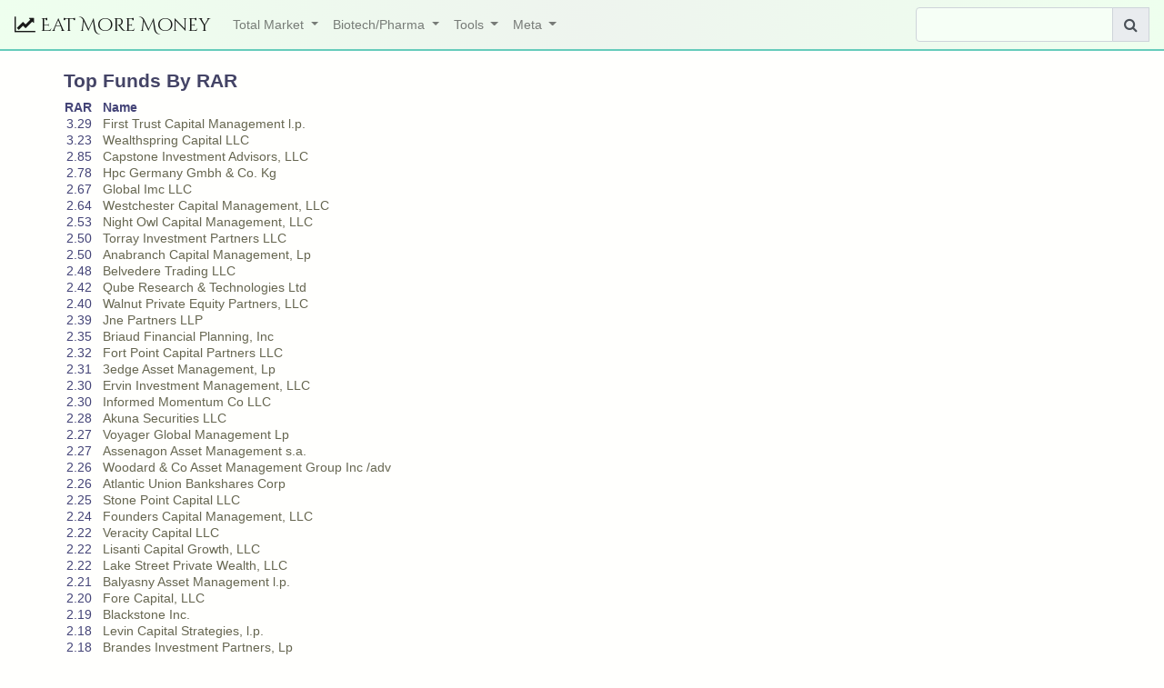

--- FILE ---
content_type: text/html;charset=utf-8
request_url: http://www.eatmoremoney.com/report/fund_rar
body_size: 15925
content:
<!doctype html>
<!--
 Copyright (c) 2020 Jeff Weisberg
-->
<html>
    <meta http-equiv="content-type" content="text/html; charset=utf-8">
    <meta name="viewport" content="width=device-width, initial-scale=1, shrink-to-fit=no">
    <meta name="description" content="Hedge Fund 13F Holdings Analysis. Total Market + Biotech/Pharma Stocks - Stats, Rankings, and Picks.">
    <script src="https://ajax.googleapis.com/ajax/libs/jquery/3.5.1/jquery.min.js"></script>
    <link rel="stylesheet" href="https://ajax.googleapis.com/ajax/libs/jqueryui/1.12.1/themes/smoothness/jquery-ui.css">
    <script src="https://ajax.googleapis.com/ajax/libs/jqueryui/1.12.1/jquery-ui.min.js"></script>

    <link href="https://cdnjs.cloudflare.com/ajax/libs/font-awesome/4.7.0/css/font-awesome.min.css" rel="stylesheet" type="text/css">
    <script src="https://cdn.jsdelivr.net/npm/popper.js@1.16.1/dist/umd/popper.min.js" integrity="sha384-9/reFTGAW83EW2RDu2S0VKaIzap3H66lZH81PoYlFhbGU+6BZp6G7niu735Sk7lN" crossorigin="anonymous"></script>

    <link rel="stylesheet" href="https://stackpath.bootstrapcdn.com/bootstrap/4.5.2/css/bootstrap.min.css" integrity="sha384-JcKb8q3iqJ61gNV9KGb8thSsNjpSL0n8PARn9HuZOnIxN0hoP+VmmDGMN5t9UJ0Z" crossorigin="anonymous">
    <script src="https://stackpath.bootstrapcdn.com/bootstrap/4.5.2/js/bootstrap.min.js" integrity="sha384-B4gt1jrGC7Jh4AgTPSdUtOBvfO8shuf57BaghqFfPlYxofvL8/KUEfYiJOMMV+rV" crossorigin="anonymous"></script>

    <link href="/main.css" rel="stylesheet" type="text/css">

    <script src="https://cdn.jsdelivr.net/npm/vue@2.6.14/dist/vue.js"></script>
    <script src="/main.js"></script>

    <script async src="https://pagead2.googlesyndication.com/pagead/js/adsbygoogle.js?client=ca-pub-4307263465779306" crossorigin="anonymous"></script>

    <title>$ Top Funds By RAR</title>
</head>
<body>


<nav class="topnav navbar navbar-expand-lg navbar-light">

  <a class="navbar-brand" href="/"><i class="fa fa-line-chart"></i> Eat More Money</a>
  <button class="navbar-toggler" type="button" data-toggle="collapse" data-target="#navbarSupportedContent" aria-controls="navbarSupportedContent" aria-expanded="false" aria-label="Toggle navigation">
    <span class="navbar-toggler-icon"></span>
  </button>

  <div class="collapse navbar-collapse" id="navbarSupportedContent">
    <ul class="navbar-nav mr-auto">
      <!-- li class="nav-item"> <a class="nav-link" href="#">Link</a> </li -->

      <li class="nav-item dropdown">
        <a class="nav-link dropdown-toggle" href="#" id="navbarDropdown1" role="button" data-toggle="dropdown" aria-haspopup="true" aria-expanded="false">
          Total Market
        </a>
        <div class="dropdown-menu" aria-labelledby="navbarDropdown1">
          <span class="dropdown-label">Top Funds</span>
          <a class="dropdown-item" href="/report/fund_perf">Perf. Score</a>
          <a class="dropdown-item" href="/report/fund_iscore">Interesting Score <i class="fa fa-star super-awesome"></i></a>
          <a class="dropdown-item" href="/report/fund_size">Size $</a>
          <a class="dropdown-item" href="/report/fund_rar">Return - Risk Adjusted</a>
          <a class="dropdown-item" href="/report/fund_gain0">Return - Qtr</a>
          <a class="dropdown-item" href="/report/fund_gain1">Return - 1yr</a>
          <a class="dropdown-item" href="/report/fund_gain3">Return - 3yr</a>
          <a class="dropdown-item" href="/report/fund_gain5">Return - 5yr</a>

          <div class="dropdown-divider"></div>
          <span class="dropdown-label">Top Holdings</span>
          <a class="dropdown-item" href="/report/asset_fscore">Fund Perf Score <i class="fa fa-star super-awesome"></i></a>
          <a class="dropdown-item" href="/report/asset_nfund"># of Funds</a>
          <a class="dropdown-item" href="/report/asset_tamt">$ in Funds</a>
          <a class="dropdown-item" href="/report/asset_tpct">Ave Allocation</a>

          <div class="dropdown-divider"></div>
          <span class="dropdown-label">New Holdings</span>
          <a class="dropdown-item" href="/report/asset_add_fscore">Fund Perf Score <i class="fa fa-star super-awesome"></i></a>
          <a class="dropdown-item" href="/report/asset_add_nfund"># of Funds</a>
          <a class="dropdown-item" href="/report/asset_add_tamt">$ in Funds</a>
          <a class="dropdown-item" href="/report/asset_add_tpct">Ave Allocation</a>

          <div class="dropdown-divider"></div>
          <span class="dropdown-label">Removed Holdings</span>
          <a class="dropdown-item" href="/report/asset_del_fscore">Fund Perf Score</a>
          <a class="dropdown-item" href="/report/asset_del_nfund"># of Funds</a>
          <a class="dropdown-item" href="/report/asset_del_tamt">$ in Funds</a>
          <a class="dropdown-item" href="/report/asset_del_tpct">Ave Allocation</a>

        </div>
      </li>

      <li class="nav-item dropdown">
        <a class="nav-link dropdown-toggle" href="#" id="navbarDropdown2" role="button" data-toggle="dropdown" aria-haspopup="true" aria-expanded="false">
          Biotech/Pharma
        </a>
        <div class="dropdown-menu" aria-labelledby="navbarDropdown2">
          <span class="dropdown-label">Top Funds</span>
          <a class="dropdown-item" href="/report/bio_fund_perf">Perf. Score</i></a>
          <a class="dropdown-item" href="/report/bio_fund_iscore">Interesting Score</a>
          <a class="dropdown-item" href="/report/bio_fund_size">Size $</a>
          <a class="dropdown-item" href="/report/bio_fund_rar">Return - Risk Adjusted</a>
          <a class="dropdown-item" href="/report/bio_fund_gain0">Return - Qtr</a>
          <a class="dropdown-item" href="/report/bio_fund_gain1">Return - 1yr</a>
          <a class="dropdown-item" href="/report/bio_fund_gain3">Return - 3yr</a>
          <a class="dropdown-item" href="/report/bio_fund_gain5">Return - 5yr</a>

          <div class="dropdown-divider"></div>
          <span class="dropdown-label">Top Holdings</span>
          <a class="dropdown-item" href="/report/bio_asset_fscore">Fund Perf Score <i class="fa fa-star super-awesome"></i></a>
          <a class="dropdown-item" href="/report/bio_asset_nfund"># of Funds</a>
          <a class="dropdown-item" href="/report/bio_asset_tamt">$ in Funds</a>
          <a class="dropdown-item" href="/report/bio_asset_tpct">Ave Allocation</a>

          <div class="dropdown-divider"></div>
          <span class="dropdown-label">New Holdings</span>
          <a class="dropdown-item" href="/report/bio_asset_add_fscore">Fund Perf Score <i class="fa fa-star super-awesome"></i></a>
          <a class="dropdown-item" href="/report/bio_asset_add_nfund"># of Funds</a>
          <a class="dropdown-item" href="/report/bio_asset_add_tamt">$ in Funds</a>
          <a class="dropdown-item" href="/report/bio_asset_add_tpct">Ave Allocation</a>

          <div class="dropdown-divider"></div>
          <span class="dropdown-label">Removed Holdings</span>
          <a class="dropdown-item" href="/report/bio_asset_del_fscore">Fund Perf Score</a>
          <a class="dropdown-item" href="/report/bio_asset_del_nfund"># of Funds</a>
          <a class="dropdown-item" href="/report/bio_asset_del_tamt">$ in Funds</a>
          <a class="dropdown-item" href="/report/bio_asset_del_tpct">Ave Allocation</a>


        </div>
      </li>

      <li class="nav-item dropdown">
        <a class="nav-link dropdown-toggle" href="#" id="navbarDropdown3" role="button" data-toggle="dropdown" aria-haspopup="true" aria-expanded="false">
          Tools
        </a>
        <div class="dropdown-menu" aria-labelledby="navbarDropdown3">
          <a class="dropdown-item" href="/portfolio">Portfolio Builder</a>
        </div>
      </li>

      <li class="nav-item dropdown">
        <a class="nav-link dropdown-toggle" href="#" id="navbarDropdown4" role="button" data-toggle="dropdown" aria-haspopup="true" aria-expanded="false">
          Meta
        </a>
        <div class="dropdown-menu" aria-labelledby="navbarDropdown4">
          <a class="dropdown-item" href="/faq">FAQ</a>
          <a class="dropdown-item" href="/disclaimer">Disclaimer</a>
          <a id=linkcontact class="dropdown-item" href="#">Contact</a>
        </div>
      </li>

      <!-- li class="nav-item"> <a class="nav-link" href="#" id=linklogin><i class="fa fa-user-o"></i></a> </li -->

    </ul>


    <form class="form-inline my-2 my-lg-0">
      <div class="input-group dropdown">
        <input id="search" type="text" class="form-control" placeholder="" aria-label="Search" aria-describedby="basic-addon1">
        <div class="input-group-append">
          <span class="input-group-text" id="basic-addon1"><i class="fa fa-search"></i></span>
        </div>

        <div id="search-result" class="dropdown-menu dropdown-primary">
        </div>

      </div>
    </form>




  </div>
</nav>

<script>
  // Add slideDown animation to Bootstrap dropdown when expanding.
  $('.dropdown').on('show.bs.dropdown', function() {
    $(this).find('.dropdown-menu').first().stop(true, true).slideDown(150);
  });

  // Add slideUp animation to Bootstrap dropdown when collapsing.
  $('.dropdown').on('hide.bs.dropdown', function() {
    $(this).find('.dropdown-menu').first().stop(true, true).slideUp(150);
  });
</script>

<div id="main">
  
<i id=spinnericon class="fa fa-spinner fa-pulse"></i>

<div id="fundsvue">
<h3>{{ title }}</h3>

<table class=datatable>
  <tr><th>{{ cname }}</th><th></th><th>Name</th></tr>
  <template v-for="c in data">
    <tr>
        <td align=right>{{ c.dpy }}</td>
        <td width=10px>&nbsp;</td>
        <td><a v-bind:href="c.url">{{ c.name }}</a></td>
    </tr>
  </template>

</table>
</div>


<div id="assetsvue">
<h3>{{ title }}</h3>

<table class=datatable>
  <tr><th>{{ cname }}</th><th></th><th>Ticker</th><th>Type</th><th>Name</th></tr>
  <template v-for="c in data">
    <tr>
        <td align=right>{{ c.dpy }}</td>
        <td width=10px>&nbsp;</td>
        <td>{{ c.sym }}</td>
        <td>{{ c.type_dpy }}</td>
        <td><a v-bind:href="c.url">{{ c.name }}</a></td>
    </tr>
  </template>

</table>
</div>


<div id="summary">
        <li> First Trust Capital Management l.p.
        <li> Wealthspring Capital LLC
        <li> Capstone Investment Advisors, LLC
        <li> Hpc Germany Gmbh & Co. Kg
        <li> Global Imc LLC
        <li> Westchester Capital Management, LLC
        <li> Night Owl Capital Management, LLC
        <li> Torray Investment Partners LLC
        <li> Anabranch Capital Management, Lp
        <li> Belvedere Trading LLC
        <li> Qube Research & Technologies Ltd
        <li> Walnut Private Equity Partners, LLC
        <li> Jne Partners LLP
        <li> Briaud Financial Planning, Inc
        <li> Fort Point Capital Partners LLC
        <li> 3edge Asset Management, Lp
        <li> Ervin Investment Management, LLC
        <li> Informed Momentum Co LLC
        <li> Akuna Securities LLC
        <li> Voyager Global Management Lp
        <li> Assenagon Asset Management s.a.
        <li> Woodard & Co Asset Management Group Inc /adv
        <li> Atlantic Union Bankshares Corp
        <li> Stone Point Capital LLC
        <li> Founders Capital Management, LLC
        <li> Veracity Capital LLC
        <li> Lisanti Capital Growth, LLC
        <li> Lake Street Private Wealth, LLC
        <li> Balyasny Asset Management l.p.
        <li> Fore Capital, LLC
        <li> Blackstone Inc.
        <li> Levin Capital Strategies, l.p.
        <li> Brandes Investment Partners, Lp
        <li> Brx Global Lp
        <li> Summit Securities Group LLC
        <li> Means Investment Co., Inc.
        <li> Hgc Investment Management Inc.
        <li> Waratah Capital Advisors Ltd.
        <li> Scoggin Management Lp
        <li> Augustine Asset Management Inc
        <li> Locust Wood Capital Advisers, LLC
        <li> Courage Capital Management LLC
        <li> Acorn Financial Advisory Services Inc /adv
        <li> Duquesne Family Office LLC
        <li> Paragon Associates & Paragon Associates Ii Joint Venture
        <li> Steel Grove Capital Advisors, LLC
        <li> Digitalbridge Group, Inc.
        <li> Parisi Gray Wealth Management
        <li> Ulysses Management LLC
        <li> Alphacore Capital LLC
</div>



<script>
    datafile = "/report_data/fund_rar.json"

function onload(){

    spinner_on()
    $('#fundsvue').hide()
    $('#assetsvue').hide()
    $('#summary').hide()

    jQuery.ajax({
        dataType: "json",
        url:  datafile,
        success: build_page_ok,
        error: ajax_fail
    });

}

function build_page_ok(d){

    spinner_off()

    convert_data(d)
    document.title = '$ : ' + d.title

    var el = '#' + d.what + 'vue'
    $(el).show()

    var app = new Vue({
        el:   el,
        data: d
    })
}

function convert_data(d){
    var i

    var path = window.location.pathname.split('/')
    if( path[2].substr(0,3) == "bio" ){
        d.title = "Biotech : " + d.title
    }

    for( i in d.data ){
        if( d.col.substr(0,4) == "gain" ){
            d.data[i]["dpy"] = ((d.data[i].val - 1) * 100).toFixed(2)
        }else if( d.col == "iscore" ){
            d.data[i]["dpy"] = (d.data[i].val * 100).toFixed(2)
        }else if( d.col == 'size' || d.col == 'tamt' ){
            d.data[i]["dpy"] = "$" + (d.data[i].val / 1000000).toFixed(0) + "B"
        }else if( d.col == "tpct" ){
            d.data[i]["dpy"] = (d.data[i].val * 100).toFixed(2)

        }else{
            d.data[i]["dpy"] = d.data[i].val.toFixed(2)
        }

        if( d.what == "funds" ){
            d.data[i].url = "/fund/" + d.data[i].fund
        }
        if( d.what == "assets" ){
            d.data[i].url = "/asset/" + d.data[i].id
            d.data[i].type_dpy = (d.data[i].type > "Z") ? '' : d.data[i].type
        }
    }
}

$( onload )
</script>


</div>


      <footer class="footer">
        <div class="container-fluid">
          <div class="row">
                <div class=footinfo>Currently Reporting: <span class=reporting>2025 Q3</span></div>
          </div>

          <div class="row">
            <div class="credits">
              <span class="copyright">
                &copy; 2026
                Made with <i class="fa fa-heart heart heart-jawn"></i> in Philly. Yo!
              </span>
            </div>
          </div>
        </div>
      </footer>


<div id=ajaxlogin class="pop-form-outer" style="display:none;">
  <div class="loginform pop-form-inner">
    <h2>Login</h2>
    <form method=post action="/login">
      <table>
        <tr><th>email</th><td><input type=text name=email></td></tr>
        <tr><th>password</th><td><input type=password name=password></td></tr>
        <tr><th></th><td><input type=submit value=Login>
                         <input type=button id=butt_cancel value=cancel onclick="login_cancel();"></td></tr>
      </table>
    </form>
  </div>
</div>
<script>
    $('#linklogin').click(login_show)
</script>

<div id=ajaxcontact class="pop-form-outer" style="display:none;">
  <div class="contactform pop-form-inner">
    <h2>Contact</h2>
    <form method=post action="/contact">
      <table>
        <!--
        <tr><th>subject</th><td><input type=text name=subj></td></tr>
        <tr><th>name</th><td><input type=text name=name></td></tr>
        <tr><th>email</th><td><input type=text name=email></td></tr>
        -->
        <tr><td colspan=2><textarea name=text rows=10></textarea></td></tr>
        <tr><th></th><td>
                <i id=contactspinner class="fa fa-spinner fa-pulse"></i>
                <input type=button value="submit" id=contactsubmit>
                <input type=button id=butt_cancel value=cancel onclick="contact_cancel();">
              </td></tr>
      </table>
    </form>
  </div>
</div>
<script>
    $('#linkcontact').click(contact_show)
    $('#contactsubmit').click(contact_submit)
</script>

</body>
</html>


--- FILE ---
content_type: text/html; charset=utf-8
request_url: https://www.google.com/recaptcha/api2/aframe
body_size: 269
content:
<!DOCTYPE HTML><html><head><meta http-equiv="content-type" content="text/html; charset=UTF-8"></head><body><script nonce="FZcqCNpgUJR_NOFLyJcOjw">/** Anti-fraud and anti-abuse applications only. See google.com/recaptcha */ try{var clients={'sodar':'https://pagead2.googlesyndication.com/pagead/sodar?'};window.addEventListener("message",function(a){try{if(a.source===window.parent){var b=JSON.parse(a.data);var c=clients[b['id']];if(c){var d=document.createElement('img');d.src=c+b['params']+'&rc='+(localStorage.getItem("rc::a")?sessionStorage.getItem("rc::b"):"");window.document.body.appendChild(d);sessionStorage.setItem("rc::e",parseInt(sessionStorage.getItem("rc::e")||0)+1);localStorage.setItem("rc::h",'1768982536477');}}}catch(b){}});window.parent.postMessage("_grecaptcha_ready", "*");}catch(b){}</script></body></html>